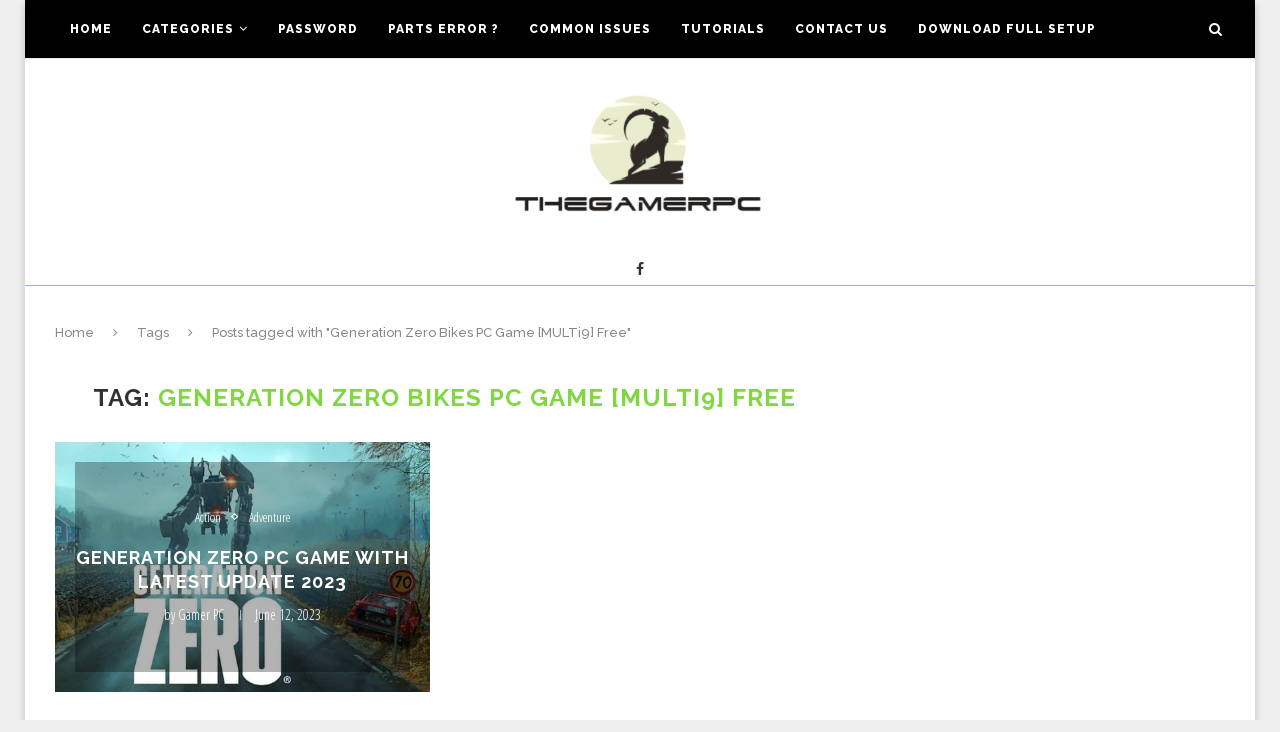

--- FILE ---
content_type: text/html; charset=UTF-8
request_url: https://thegamerpc.net/tag/generation-zero-bikes-pc-game-multi9-free/
body_size: 12975
content:
<!DOCTYPE html>
<html lang="en-US">
<head>
	<meta charset="UTF-8">
	<meta http-equiv="X-UA-Compatible" content="IE=edge">
	<meta name="viewport" content="width=device-width, initial-scale=1">
	<link rel="profile" href="https://gmpg.org/xfn/11" />
		<link rel="alternate" type="application/rss+xml" title="The Gamer PC RSS Feed" href="https://thegamerpc.net/feed/" />
	<link rel="alternate" type="application/atom+xml" title="The Gamer PC Atom Feed" href="https://thegamerpc.net/feed/atom/" />
	<link rel="pingback" href="https://thegamerpc.net/xmlrpc.php" />
	<!--[if lt IE 9]>
	<script src="https://thegamerpc.net/wp-content/themes/soledad/js/html5.js"></script>
	<![endif]-->
	<script type="text/javascript">
/* <![CDATA[ */
window.JetpackScriptData = {"site":{"icon":"https://i0.wp.com/thegamerpc.net/wp-content/uploads/2021/05/cropped-output-onlinepngtools.png?w=64\u0026ssl=1","title":"The Gamer PC","host":"unknown","is_wpcom_platform":false}};
/* ]]> */
</script>
<meta name='robots' content='noindex, follow' />

	<!-- This site is optimized with the Yoast SEO plugin v25.4 - https://yoast.com/wordpress/plugins/seo/ -->
	<title>Generation Zero Bikes PC Game [MULTi9] Free Archives - The Gamer PC</title>
	<meta property="og:locale" content="en_US" />
	<meta property="og:type" content="article" />
	<meta property="og:title" content="Generation Zero Bikes PC Game [MULTi9] Free Archives - The Gamer PC" />
	<meta property="og:url" content="https://thegamerpc.net/tag/generation-zero-bikes-pc-game-multi9-free/" />
	<meta property="og:site_name" content="The Gamer PC" />
	<meta name="twitter:card" content="summary_large_image" />
	<script type="application/ld+json" class="yoast-schema-graph">{"@context":"https://schema.org","@graph":[{"@type":"CollectionPage","@id":"https://thegamerpc.net/tag/generation-zero-bikes-pc-game-multi9-free/","url":"https://thegamerpc.net/tag/generation-zero-bikes-pc-game-multi9-free/","name":"Generation Zero Bikes PC Game [MULTi9] Free Archives - The Gamer PC","isPartOf":{"@id":"https://thegamerpc.net/#website"},"primaryImageOfPage":{"@id":"https://thegamerpc.net/tag/generation-zero-bikes-pc-game-multi9-free/#primaryimage"},"image":{"@id":"https://thegamerpc.net/tag/generation-zero-bikes-pc-game-multi9-free/#primaryimage"},"thumbnailUrl":"https://thegamerpc.net/wp-content/uploads/2022/06/generation-zero-bikes-pc-game-e1654254432364.jpg","breadcrumb":{"@id":"https://thegamerpc.net/tag/generation-zero-bikes-pc-game-multi9-free/#breadcrumb"},"inLanguage":"en-US"},{"@type":"ImageObject","inLanguage":"en-US","@id":"https://thegamerpc.net/tag/generation-zero-bikes-pc-game-multi9-free/#primaryimage","url":"https://thegamerpc.net/wp-content/uploads/2022/06/generation-zero-bikes-pc-game-e1654254432364.jpg","contentUrl":"https://thegamerpc.net/wp-content/uploads/2022/06/generation-zero-bikes-pc-game-e1654254432364.jpg","width":1132,"height":617,"caption":"Generation Zero Bikes PC Game [MULTi9] Free Download"},{"@type":"BreadcrumbList","@id":"https://thegamerpc.net/tag/generation-zero-bikes-pc-game-multi9-free/#breadcrumb","itemListElement":[{"@type":"ListItem","position":1,"name":"Home","item":"https://thegamerpc.net/"},{"@type":"ListItem","position":2,"name":"Generation Zero Bikes PC Game [MULTi9] Free"}]},{"@type":"WebSite","@id":"https://thegamerpc.net/#website","url":"https://thegamerpc.net/","name":"The Gamer PC","description":"","publisher":{"@id":"https://thegamerpc.net/#/schema/person/8ec7c0abb8b835ba6a444e30f78a49fe"},"potentialAction":[{"@type":"SearchAction","target":{"@type":"EntryPoint","urlTemplate":"https://thegamerpc.net/?s={search_term_string}"},"query-input":{"@type":"PropertyValueSpecification","valueRequired":true,"valueName":"search_term_string"}}],"inLanguage":"en-US"},{"@type":["Person","Organization"],"@id":"https://thegamerpc.net/#/schema/person/8ec7c0abb8b835ba6a444e30f78a49fe","name":"Gamer PC","image":{"@type":"ImageObject","inLanguage":"en-US","@id":"https://thegamerpc.net/#/schema/person/image/","url":"https://thegamerpc.net/wp-content/uploads/2024/01/output-onlinepngtools.png","contentUrl":"https://thegamerpc.net/wp-content/uploads/2024/01/output-onlinepngtools.png","width":339,"height":229,"caption":"Gamer PC"},"logo":{"@id":"https://thegamerpc.net/#/schema/person/image/"},"sameAs":["https://thegamerpc.net"]}]}</script>
	<!-- / Yoast SEO plugin. -->


<link rel='dns-prefetch' href='//www.googletagmanager.com' />
<link rel='dns-prefetch' href='//stats.wp.com' />
<link rel='dns-prefetch' href='//fonts.googleapis.com' />
<link rel='preconnect' href='//c0.wp.com' />
<link rel="alternate" type="application/rss+xml" title="The Gamer PC &raquo; Feed" href="https://thegamerpc.net/feed/" />
<link rel="alternate" type="application/rss+xml" title="The Gamer PC &raquo; Comments Feed" href="https://thegamerpc.net/comments/feed/" />
<link rel="alternate" type="application/rss+xml" title="The Gamer PC &raquo; Generation Zero Bikes PC Game [MULTi9] Free Tag Feed" href="https://thegamerpc.net/tag/generation-zero-bikes-pc-game-multi9-free/feed/" />
<style id='wp-img-auto-sizes-contain-inline-css' type='text/css'>
img:is([sizes=auto i],[sizes^="auto," i]){contain-intrinsic-size:3000px 1500px}
/*# sourceURL=wp-img-auto-sizes-contain-inline-css */
</style>
<style id='wp-emoji-styles-inline-css' type='text/css'>

	img.wp-smiley, img.emoji {
		display: inline !important;
		border: none !important;
		box-shadow: none !important;
		height: 1em !important;
		width: 1em !important;
		margin: 0 0.07em !important;
		vertical-align: -0.1em !important;
		background: none !important;
		padding: 0 !important;
	}
/*# sourceURL=wp-emoji-styles-inline-css */
</style>
<style id='wp-block-library-inline-css' type='text/css'>
:root{--wp-block-synced-color:#7a00df;--wp-block-synced-color--rgb:122,0,223;--wp-bound-block-color:var(--wp-block-synced-color);--wp-editor-canvas-background:#ddd;--wp-admin-theme-color:#007cba;--wp-admin-theme-color--rgb:0,124,186;--wp-admin-theme-color-darker-10:#006ba1;--wp-admin-theme-color-darker-10--rgb:0,107,160.5;--wp-admin-theme-color-darker-20:#005a87;--wp-admin-theme-color-darker-20--rgb:0,90,135;--wp-admin-border-width-focus:2px}@media (min-resolution:192dpi){:root{--wp-admin-border-width-focus:1.5px}}.wp-element-button{cursor:pointer}:root .has-very-light-gray-background-color{background-color:#eee}:root .has-very-dark-gray-background-color{background-color:#313131}:root .has-very-light-gray-color{color:#eee}:root .has-very-dark-gray-color{color:#313131}:root .has-vivid-green-cyan-to-vivid-cyan-blue-gradient-background{background:linear-gradient(135deg,#00d084,#0693e3)}:root .has-purple-crush-gradient-background{background:linear-gradient(135deg,#34e2e4,#4721fb 50%,#ab1dfe)}:root .has-hazy-dawn-gradient-background{background:linear-gradient(135deg,#faaca8,#dad0ec)}:root .has-subdued-olive-gradient-background{background:linear-gradient(135deg,#fafae1,#67a671)}:root .has-atomic-cream-gradient-background{background:linear-gradient(135deg,#fdd79a,#004a59)}:root .has-nightshade-gradient-background{background:linear-gradient(135deg,#330968,#31cdcf)}:root .has-midnight-gradient-background{background:linear-gradient(135deg,#020381,#2874fc)}:root{--wp--preset--font-size--normal:16px;--wp--preset--font-size--huge:42px}.has-regular-font-size{font-size:1em}.has-larger-font-size{font-size:2.625em}.has-normal-font-size{font-size:var(--wp--preset--font-size--normal)}.has-huge-font-size{font-size:var(--wp--preset--font-size--huge)}.has-text-align-center{text-align:center}.has-text-align-left{text-align:left}.has-text-align-right{text-align:right}.has-fit-text{white-space:nowrap!important}#end-resizable-editor-section{display:none}.aligncenter{clear:both}.items-justified-left{justify-content:flex-start}.items-justified-center{justify-content:center}.items-justified-right{justify-content:flex-end}.items-justified-space-between{justify-content:space-between}.screen-reader-text{border:0;clip-path:inset(50%);height:1px;margin:-1px;overflow:hidden;padding:0;position:absolute;width:1px;word-wrap:normal!important}.screen-reader-text:focus{background-color:#ddd;clip-path:none;color:#444;display:block;font-size:1em;height:auto;left:5px;line-height:normal;padding:15px 23px 14px;text-decoration:none;top:5px;width:auto;z-index:100000}html :where(.has-border-color){border-style:solid}html :where([style*=border-top-color]){border-top-style:solid}html :where([style*=border-right-color]){border-right-style:solid}html :where([style*=border-bottom-color]){border-bottom-style:solid}html :where([style*=border-left-color]){border-left-style:solid}html :where([style*=border-width]){border-style:solid}html :where([style*=border-top-width]){border-top-style:solid}html :where([style*=border-right-width]){border-right-style:solid}html :where([style*=border-bottom-width]){border-bottom-style:solid}html :where([style*=border-left-width]){border-left-style:solid}html :where(img[class*=wp-image-]){height:auto;max-width:100%}:where(figure){margin:0 0 1em}html :where(.is-position-sticky){--wp-admin--admin-bar--position-offset:var(--wp-admin--admin-bar--height,0px)}@media screen and (max-width:600px){html :where(.is-position-sticky){--wp-admin--admin-bar--position-offset:0px}}

/*# sourceURL=wp-block-library-inline-css */
</style><style id='global-styles-inline-css' type='text/css'>
:root{--wp--preset--aspect-ratio--square: 1;--wp--preset--aspect-ratio--4-3: 4/3;--wp--preset--aspect-ratio--3-4: 3/4;--wp--preset--aspect-ratio--3-2: 3/2;--wp--preset--aspect-ratio--2-3: 2/3;--wp--preset--aspect-ratio--16-9: 16/9;--wp--preset--aspect-ratio--9-16: 9/16;--wp--preset--color--black: #000000;--wp--preset--color--cyan-bluish-gray: #abb8c3;--wp--preset--color--white: #ffffff;--wp--preset--color--pale-pink: #f78da7;--wp--preset--color--vivid-red: #cf2e2e;--wp--preset--color--luminous-vivid-orange: #ff6900;--wp--preset--color--luminous-vivid-amber: #fcb900;--wp--preset--color--light-green-cyan: #7bdcb5;--wp--preset--color--vivid-green-cyan: #00d084;--wp--preset--color--pale-cyan-blue: #8ed1fc;--wp--preset--color--vivid-cyan-blue: #0693e3;--wp--preset--color--vivid-purple: #9b51e0;--wp--preset--gradient--vivid-cyan-blue-to-vivid-purple: linear-gradient(135deg,rgb(6,147,227) 0%,rgb(155,81,224) 100%);--wp--preset--gradient--light-green-cyan-to-vivid-green-cyan: linear-gradient(135deg,rgb(122,220,180) 0%,rgb(0,208,130) 100%);--wp--preset--gradient--luminous-vivid-amber-to-luminous-vivid-orange: linear-gradient(135deg,rgb(252,185,0) 0%,rgb(255,105,0) 100%);--wp--preset--gradient--luminous-vivid-orange-to-vivid-red: linear-gradient(135deg,rgb(255,105,0) 0%,rgb(207,46,46) 100%);--wp--preset--gradient--very-light-gray-to-cyan-bluish-gray: linear-gradient(135deg,rgb(238,238,238) 0%,rgb(169,184,195) 100%);--wp--preset--gradient--cool-to-warm-spectrum: linear-gradient(135deg,rgb(74,234,220) 0%,rgb(151,120,209) 20%,rgb(207,42,186) 40%,rgb(238,44,130) 60%,rgb(251,105,98) 80%,rgb(254,248,76) 100%);--wp--preset--gradient--blush-light-purple: linear-gradient(135deg,rgb(255,206,236) 0%,rgb(152,150,240) 100%);--wp--preset--gradient--blush-bordeaux: linear-gradient(135deg,rgb(254,205,165) 0%,rgb(254,45,45) 50%,rgb(107,0,62) 100%);--wp--preset--gradient--luminous-dusk: linear-gradient(135deg,rgb(255,203,112) 0%,rgb(199,81,192) 50%,rgb(65,88,208) 100%);--wp--preset--gradient--pale-ocean: linear-gradient(135deg,rgb(255,245,203) 0%,rgb(182,227,212) 50%,rgb(51,167,181) 100%);--wp--preset--gradient--electric-grass: linear-gradient(135deg,rgb(202,248,128) 0%,rgb(113,206,126) 100%);--wp--preset--gradient--midnight: linear-gradient(135deg,rgb(2,3,129) 0%,rgb(40,116,252) 100%);--wp--preset--font-size--small: 13px;--wp--preset--font-size--medium: 20px;--wp--preset--font-size--large: 36px;--wp--preset--font-size--x-large: 42px;--wp--preset--spacing--20: 0.44rem;--wp--preset--spacing--30: 0.67rem;--wp--preset--spacing--40: 1rem;--wp--preset--spacing--50: 1.5rem;--wp--preset--spacing--60: 2.25rem;--wp--preset--spacing--70: 3.38rem;--wp--preset--spacing--80: 5.06rem;--wp--preset--shadow--natural: 6px 6px 9px rgba(0, 0, 0, 0.2);--wp--preset--shadow--deep: 12px 12px 50px rgba(0, 0, 0, 0.4);--wp--preset--shadow--sharp: 6px 6px 0px rgba(0, 0, 0, 0.2);--wp--preset--shadow--outlined: 6px 6px 0px -3px rgb(255, 255, 255), 6px 6px rgb(0, 0, 0);--wp--preset--shadow--crisp: 6px 6px 0px rgb(0, 0, 0);}:where(.is-layout-flex){gap: 0.5em;}:where(.is-layout-grid){gap: 0.5em;}body .is-layout-flex{display: flex;}.is-layout-flex{flex-wrap: wrap;align-items: center;}.is-layout-flex > :is(*, div){margin: 0;}body .is-layout-grid{display: grid;}.is-layout-grid > :is(*, div){margin: 0;}:where(.wp-block-columns.is-layout-flex){gap: 2em;}:where(.wp-block-columns.is-layout-grid){gap: 2em;}:where(.wp-block-post-template.is-layout-flex){gap: 1.25em;}:where(.wp-block-post-template.is-layout-grid){gap: 1.25em;}.has-black-color{color: var(--wp--preset--color--black) !important;}.has-cyan-bluish-gray-color{color: var(--wp--preset--color--cyan-bluish-gray) !important;}.has-white-color{color: var(--wp--preset--color--white) !important;}.has-pale-pink-color{color: var(--wp--preset--color--pale-pink) !important;}.has-vivid-red-color{color: var(--wp--preset--color--vivid-red) !important;}.has-luminous-vivid-orange-color{color: var(--wp--preset--color--luminous-vivid-orange) !important;}.has-luminous-vivid-amber-color{color: var(--wp--preset--color--luminous-vivid-amber) !important;}.has-light-green-cyan-color{color: var(--wp--preset--color--light-green-cyan) !important;}.has-vivid-green-cyan-color{color: var(--wp--preset--color--vivid-green-cyan) !important;}.has-pale-cyan-blue-color{color: var(--wp--preset--color--pale-cyan-blue) !important;}.has-vivid-cyan-blue-color{color: var(--wp--preset--color--vivid-cyan-blue) !important;}.has-vivid-purple-color{color: var(--wp--preset--color--vivid-purple) !important;}.has-black-background-color{background-color: var(--wp--preset--color--black) !important;}.has-cyan-bluish-gray-background-color{background-color: var(--wp--preset--color--cyan-bluish-gray) !important;}.has-white-background-color{background-color: var(--wp--preset--color--white) !important;}.has-pale-pink-background-color{background-color: var(--wp--preset--color--pale-pink) !important;}.has-vivid-red-background-color{background-color: var(--wp--preset--color--vivid-red) !important;}.has-luminous-vivid-orange-background-color{background-color: var(--wp--preset--color--luminous-vivid-orange) !important;}.has-luminous-vivid-amber-background-color{background-color: var(--wp--preset--color--luminous-vivid-amber) !important;}.has-light-green-cyan-background-color{background-color: var(--wp--preset--color--light-green-cyan) !important;}.has-vivid-green-cyan-background-color{background-color: var(--wp--preset--color--vivid-green-cyan) !important;}.has-pale-cyan-blue-background-color{background-color: var(--wp--preset--color--pale-cyan-blue) !important;}.has-vivid-cyan-blue-background-color{background-color: var(--wp--preset--color--vivid-cyan-blue) !important;}.has-vivid-purple-background-color{background-color: var(--wp--preset--color--vivid-purple) !important;}.has-black-border-color{border-color: var(--wp--preset--color--black) !important;}.has-cyan-bluish-gray-border-color{border-color: var(--wp--preset--color--cyan-bluish-gray) !important;}.has-white-border-color{border-color: var(--wp--preset--color--white) !important;}.has-pale-pink-border-color{border-color: var(--wp--preset--color--pale-pink) !important;}.has-vivid-red-border-color{border-color: var(--wp--preset--color--vivid-red) !important;}.has-luminous-vivid-orange-border-color{border-color: var(--wp--preset--color--luminous-vivid-orange) !important;}.has-luminous-vivid-amber-border-color{border-color: var(--wp--preset--color--luminous-vivid-amber) !important;}.has-light-green-cyan-border-color{border-color: var(--wp--preset--color--light-green-cyan) !important;}.has-vivid-green-cyan-border-color{border-color: var(--wp--preset--color--vivid-green-cyan) !important;}.has-pale-cyan-blue-border-color{border-color: var(--wp--preset--color--pale-cyan-blue) !important;}.has-vivid-cyan-blue-border-color{border-color: var(--wp--preset--color--vivid-cyan-blue) !important;}.has-vivid-purple-border-color{border-color: var(--wp--preset--color--vivid-purple) !important;}.has-vivid-cyan-blue-to-vivid-purple-gradient-background{background: var(--wp--preset--gradient--vivid-cyan-blue-to-vivid-purple) !important;}.has-light-green-cyan-to-vivid-green-cyan-gradient-background{background: var(--wp--preset--gradient--light-green-cyan-to-vivid-green-cyan) !important;}.has-luminous-vivid-amber-to-luminous-vivid-orange-gradient-background{background: var(--wp--preset--gradient--luminous-vivid-amber-to-luminous-vivid-orange) !important;}.has-luminous-vivid-orange-to-vivid-red-gradient-background{background: var(--wp--preset--gradient--luminous-vivid-orange-to-vivid-red) !important;}.has-very-light-gray-to-cyan-bluish-gray-gradient-background{background: var(--wp--preset--gradient--very-light-gray-to-cyan-bluish-gray) !important;}.has-cool-to-warm-spectrum-gradient-background{background: var(--wp--preset--gradient--cool-to-warm-spectrum) !important;}.has-blush-light-purple-gradient-background{background: var(--wp--preset--gradient--blush-light-purple) !important;}.has-blush-bordeaux-gradient-background{background: var(--wp--preset--gradient--blush-bordeaux) !important;}.has-luminous-dusk-gradient-background{background: var(--wp--preset--gradient--luminous-dusk) !important;}.has-pale-ocean-gradient-background{background: var(--wp--preset--gradient--pale-ocean) !important;}.has-electric-grass-gradient-background{background: var(--wp--preset--gradient--electric-grass) !important;}.has-midnight-gradient-background{background: var(--wp--preset--gradient--midnight) !important;}.has-small-font-size{font-size: var(--wp--preset--font-size--small) !important;}.has-medium-font-size{font-size: var(--wp--preset--font-size--medium) !important;}.has-large-font-size{font-size: var(--wp--preset--font-size--large) !important;}.has-x-large-font-size{font-size: var(--wp--preset--font-size--x-large) !important;}
/*# sourceURL=global-styles-inline-css */
</style>

<style id='classic-theme-styles-inline-css' type='text/css'>
/*! This file is auto-generated */
.wp-block-button__link{color:#fff;background-color:#32373c;border-radius:9999px;box-shadow:none;text-decoration:none;padding:calc(.667em + 2px) calc(1.333em + 2px);font-size:1.125em}.wp-block-file__button{background:#32373c;color:#fff;text-decoration:none}
/*# sourceURL=/wp-includes/css/classic-themes.min.css */
</style>
<link rel='stylesheet' id='penci-fonts-css' href='//fonts.googleapis.com/css?family=Raleway%3A300%2C300italic%2C400%2C400italic%2C500%2C500italic%2C700%2C700italic%2C800%2C800italic%7CPT+Serif%3A300%2C300italic%2C400%2C400italic%2C500%2C500italic%2C700%2C700italic%2C800%2C800italic%7CPlayfair+Display+SC%3A300%2C300italic%2C400%2C400italic%2C500%2C500italic%2C700%2C700italic%2C800%2C800italic%7CMontserrat%3A300%2C300italic%2C400%2C400italic%2C500%2C500italic%2C700%2C700italic%2C800%2C800italic%7COpen+Sans+Condensed%3A300%2C300italic%2C400%2C400italic%2C500%2C500italic%2C700%2C700italic%2C800%2C800italic%26subset%3Dcyrillic%2Ccyrillic-ext%2Cgreek%2Cgreek-ext%2Clatin-ext&#038;ver=1.0' type='text/css' media='all' />
<link rel='stylesheet' id='penci_style-css' href='https://thegamerpc.net/wp-content/themes/soledad/style.css?ver=5.0' type='text/css' media='all' />
<script type="text/javascript" src="https://c0.wp.com/c/6.9/wp-includes/js/jquery/jquery.min.js" id="jquery-core-js"></script>
<script type="text/javascript" src="https://c0.wp.com/c/6.9/wp-includes/js/jquery/jquery-migrate.min.js" id="jquery-migrate-js"></script>

<!-- Google tag (gtag.js) snippet added by Site Kit -->
<!-- Google Analytics snippet added by Site Kit -->
<script type="text/javascript" src="https://www.googletagmanager.com/gtag/js?id=GT-P84LZMQ" id="google_gtagjs-js" async></script>
<script type="text/javascript" id="google_gtagjs-js-after">
/* <![CDATA[ */
window.dataLayer = window.dataLayer || [];function gtag(){dataLayer.push(arguments);}
gtag("set","linker",{"domains":["thegamerpc.net"]});
gtag("js", new Date());
gtag("set", "developer_id.dZTNiMT", true);
gtag("config", "GT-P84LZMQ");
//# sourceURL=google_gtagjs-js-after
/* ]]> */
</script>
<link rel="https://api.w.org/" href="https://thegamerpc.net/wp-json/" /><link rel="alternate" title="JSON" type="application/json" href="https://thegamerpc.net/wp-json/wp/v2/tags/915" /><meta name="generator" content="Site Kit by Google 1.170.0" />	<style>img#wpstats{display:none}</style>
		    <style type="text/css">
						body, textarea, #respond textarea, .widget input[type="text"], .widget input[type="email"], .widget input[type="date"], .widget input[type="number"], .wpcf7 textarea, .mc4wp-form input, #respond input, .wpcf7 input, #searchform input.search-input, ul.homepage-featured-boxes .penci-fea-in
		h4, .widget.widget_categories ul li span.category-item-count, .about-widget .about-me-heading, .widget ul.side-newsfeed li .side-item .side-item-text .side-item-meta { font-family: 'Open Sans Condensed', sans-serif; }
		p { line-height: 1.8; }
										.header-slogan .header-slogan-text { font-style:normal; }
						.header-slogan .header-slogan-text { font-weight:bolder; }
						.header-slogan .header-slogan-text { font-size:20px; }
						body, .widget ul li a{ font-size: 20px; }
		.widget ul li, .post-entry, p, .post-entry p { font-size: 20px; line-height: 1.8; }
								#navigation .menu li a { font-weight: 800; }
						body.penci-body-boxed { background-color:#efefef; }
										body.penci-body-boxed { background-attachment:fixed; }
						body.penci-body-boxed { background-size:cover; }
						#header .inner-header .container { padding:5px 0; }
						#logo a { max-width:250px; }
														.widget ul li, .grid-mixed, .penci-post-box-meta, .penci-pagination.penci-ajax-more a.penci-ajax-more-button, .widget-social a i, .penci-home-popular-posts, .header-header-1.has-bottom-line, .header-header-4.has-bottom-line, .header-header-7.has-bottom-line, .container-single .post-entry .post-tags a, .tags-share-box, .post-author, .post-pagination, .post-related, .post-comments .post-title-box, .comments .comment, #respond textarea, .wpcf7 textarea, #respond input, .wpcf7 input, .widget_wysija input, #respond h3, #searchform input.search-input, .post-password-form input[type="text"], .post-password-form input[type="email"], .post-password-form input[type="password"], .post-password-form input[type="number"], .penci-recipe, .penci-recipe-heading, .penci-recipe-ingredients, .penci-recipe-notes, .penci-pagination ul.page-numbers li span, .penci-pagination ul.page-numbers li a, #comments_pagination span, #comments_pagination a, body.author .post-author, .tags-share-box.hide-tags.page-share, .penci-grid li.list-post, .penci-grid li.list-boxed-post-2 .content-boxed-2, .home-featured-cat-content .mag-post-box, .home-featured-cat-content.style-2 .mag-post-box.first-post, .home-featured-cat-content.style-10 .mag-post-box.first-post, .widget select, .widget ul ul, .widget input[type="text"], .widget input[type="email"], .widget input[type="date"], .widget input[type="number"], .widget input[type="search"], .widget .tagcloud a, #wp-calendar tbody td, .woocommerce div.product .entry-summary div[itemprop="description"] td, .woocommerce div.product .entry-summary div[itemprop="description"] th, .woocommerce div.product .woocommerce-tabs #tab-description td, .woocommerce div.product .woocommerce-tabs #tab-description th, .woocommerce-product-details__short-description td, th, .woocommerce ul.cart_list li, .woocommerce ul.product_list_widget li, .woocommerce .widget_shopping_cart .total, .woocommerce.widget_shopping_cart .total, .woocommerce .woocommerce-product-search input[type="search"], .woocommerce nav.woocommerce-pagination ul li a, .woocommerce nav.woocommerce-pagination ul li span, .woocommerce div.product .product_meta, .woocommerce div.product .woocommerce-tabs ul.tabs, .woocommerce div.product .related > h2, .woocommerce div.product .upsells > h2, .woocommerce #reviews #comments ol.commentlist li .comment-text, .woocommerce table.shop_table td, .post-entry td, .post-entry th, #add_payment_method .cart-collaterals .cart_totals tr td, #add_payment_method .cart-collaterals .cart_totals tr th, .woocommerce-cart .cart-collaterals .cart_totals tr td, .woocommerce-cart .cart-collaterals .cart_totals tr th, .woocommerce-checkout .cart-collaterals .cart_totals tr td, .woocommerce-checkout .cart-collaterals .cart_totals tr th, .woocommerce-cart .cart-collaterals .cart_totals table, .woocommerce-cart table.cart td.actions .coupon .input-text, .woocommerce table.shop_table a.remove, .woocommerce form .form-row .input-text, .woocommerce-page form .form-row .input-text, .woocommerce .woocommerce-error, .woocommerce .woocommerce-info, .woocommerce .woocommerce-message, .woocommerce form.checkout_coupon, .woocommerce form.login, .woocommerce form.register, .woocommerce form.checkout table.shop_table, .woocommerce-checkout #payment ul.payment_methods, .post-entry table, .wrapper-penci-review, .penci-review-container.penci-review-count, #penci-demobar .style-toggle, #widget-area, .post-entry hr, .wpb_text_column hr, #buddypress .dir-search input[type=search], #buddypress .dir-search input[type=text], #buddypress .groups-members-search input[type=search], #buddypress .groups-members-search input[type=text], #buddypress ul.item-list, #buddypress .profile[role=main], #buddypress select, #buddypress div.pagination .pagination-links span, #buddypress div.pagination .pagination-links a, #buddypress div.pagination .pag-count, #buddypress div.pagination .pagination-links a:hover, #buddypress ul.item-list li, #buddypress table.forum tr td.label, #buddypress table.messages-notices tr td.label, #buddypress table.notifications tr td.label, #buddypress table.notifications-settings tr td.label, #buddypress table.profile-fields tr td.label, #buddypress table.wp-profile-fields tr td.label, #buddypress table.profile-fields:last-child, #buddypress form#whats-new-form textarea, #buddypress .standard-form input[type=text], #buddypress .standard-form input[type=color], #buddypress .standard-form input[type=date], #buddypress .standard-form input[type=datetime], #buddypress .standard-form input[type=datetime-local], #buddypress .standard-form input[type=email], #buddypress .standard-form input[type=month], #buddypress .standard-form input[type=number], #buddypress .standard-form input[type=range], #buddypress .standard-form input[type=search], #buddypress .standard-form input[type=password], #buddypress .standard-form input[type=tel], #buddypress .standard-form input[type=time], #buddypress .standard-form input[type=url], #buddypress .standard-form input[type=week], .bp-avatar-nav ul, .bp-avatar-nav ul.avatar-nav-items li.current, #bbpress-forums li.bbp-body ul.forum, #bbpress-forums li.bbp-body ul.topic, #bbpress-forums li.bbp-footer, .bbp-pagination-links a, .bbp-pagination-links span.current, .wrapper-boxed .bbp-pagination-links a:hover, .wrapper-boxed .bbp-pagination-links span.current, #buddypress .standard-form select, #buddypress .standard-form input[type=password], #buddypress .activity-list li.load-more a, #buddypress .activity-list li.load-newest a, #buddypress ul.button-nav li a, #buddypress div.generic-button a, #buddypress .comment-reply-link, #bbpress-forums div.bbp-template-notice.info, #bbpress-forums #bbp-search-form #bbp_search, #bbpress-forums .bbp-forums-list, #bbpress-forums #bbp_topic_title, #bbpress-forums #bbp_topic_tags, #bbpress-forums .wp-editor-container, .widget_display_stats dd, .widget_display_stats dt, div.bbp-forum-header, div.bbp-topic-header, div.bbp-reply-header, .widget input[type="text"], .widget input[type="email"], .widget input[type="date"], .widget input[type="number"], .widget input[type="search"], .widget input[type="password"]{ border-color: #81d742; }
		.tags-share-box .single-comment-o:after, .post-share a.penci-post-like:after{ background-color: #81d742; }
		.penci-grid .list-post.list-boxed-post{ border-color: #81d742 !important; }
		.penci-post-box-meta.penci-post-box-grid:before, .woocommerce .widget_price_filter .ui-slider .ui-slider-range{ background-color: #81d742; }
		.penci-pagination.penci-ajax-more a.penci-ajax-more-button.loading-posts{ border-color: #81d742 !important; }
				
				a, .post-entry .penci-portfolio-filter ul li a:hover, .penci-portfolio-filter ul li a:hover, .penci-portfolio-filter ul li.active a, .post-entry .penci-portfolio-filter ul li.active a, .penci-countdown .countdown-amount, .archive-box h1, .post-entry a, .container.penci-breadcrumb span a:hover, .post-entry blockquote:before, .post-entry blockquote cite, .post-entry blockquote .author, .wpb_text_column blockquote:before, .wpb_text_column blockquote cite, .wpb_text_column blockquote .author, .penci-pagination a:hover, ul.penci-topbar-menu > li a:hover, div.penci-topbar-menu > ul > li a:hover, .penci-recipe-heading a.penci-recipe-print, .main-nav-social a:hover, .widget-social .remove-circle a:hover i, .penci-recipe-index .cat > a.penci-cat-name, #bbpress-forums li.bbp-body ul.forum li.bbp-forum-info a:hover, #bbpress-forums li.bbp-body ul.topic li.bbp-topic-title a:hover, #bbpress-forums li.bbp-body ul.forum li.bbp-forum-info .bbp-forum-content a, #bbpress-forums li.bbp-body ul.topic p.bbp-topic-meta a, #bbpress-forums .bbp-breadcrumb a:hover, #bbpress-forums .bbp-forum-freshness a:hover, #bbpress-forums .bbp-topic-freshness a:hover, #buddypress ul.item-list li div.item-title a, #buddypress ul.item-list li h4 a, #buddypress .activity-header a:first-child, #buddypress .comment-meta a:first-child, #buddypress .acomment-meta a:first-child, div.bbp-template-notice a:hover{ color: #81d742; }
		.penci-home-popular-post ul.slick-dots li button:hover, .penci-home-popular-post ul.slick-dots li.slick-active button, .post-entry blockquote .author span:after, .error-image:after, .error-404 .go-back-home a:after, .penci-header-signup-form, .woocommerce span.onsale, .woocommerce #respond input#submit:hover, .woocommerce a.button:hover, .woocommerce button.button:hover, .woocommerce input.button:hover, .woocommerce nav.woocommerce-pagination ul li span.current, .woocommerce div.product .entry-summary div[itemprop="description"]:before, .woocommerce div.product .entry-summary div[itemprop="description"] blockquote .author span:after, .woocommerce div.product .woocommerce-tabs #tab-description blockquote .author span:after, .woocommerce #respond input#submit.alt:hover, .woocommerce a.button.alt:hover, .woocommerce button.button.alt:hover, .woocommerce input.button.alt:hover, #top-search.shoping-cart-icon > a > span, #penci-demobar .buy-button, #penci-demobar .buy-button:hover, .penci-recipe-heading a.penci-recipe-print:hover, .penci-review-process span, .penci-review-score-total, #navigation.menu-style-2 ul.menu ul:before, #navigation.menu-style-2 .menu ul ul:before, .penci-go-to-top-floating, .post-entry.blockquote-style-2 blockquote:before, #bbpress-forums #bbp-search-form .button, #bbpress-forums #bbp-search-form .button:hover, .wrapper-boxed .bbp-pagination-links span.current, #bbpress-forums #bbp_reply_submit:hover, #bbpress-forums #bbp_topic_submit:hover, #buddypress .dir-search input[type=submit], #buddypress .groups-members-search input[type=submit], #buddypress button:hover, #buddypress a.button:hover, #buddypress a.button:focus, #buddypress input[type=button]:hover, #buddypress input[type=reset]:hover, #buddypress ul.button-nav li a:hover, #buddypress ul.button-nav li.current a, #buddypress div.generic-button a:hover, #buddypress .comment-reply-link:hover, #buddypress input[type=submit]:hover, #buddypress div.pagination .pagination-links .current, #buddypress div.item-list-tabs ul li.selected a, #buddypress div.item-list-tabs ul li.current a, #buddypress div.item-list-tabs ul li a:hover, #buddypress table.notifications thead tr, #buddypress table.notifications-settings thead tr, #buddypress table.profile-settings thead tr, #buddypress table.profile-fields thead tr, #buddypress table.wp-profile-fields thead tr, #buddypress table.messages-notices thead tr, #buddypress table.forum thead tr, #buddypress input[type=submit] { background-color: #81d742; }
		.penci-pagination ul.page-numbers li span.current, #comments_pagination span { color: #fff; background: #81d742; border-color: #81d742; }
		.footer-instagram h4.footer-instagram-title > span:before, .woocommerce nav.woocommerce-pagination ul li span.current, .penci-pagination.penci-ajax-more a.penci-ajax-more-button:hover, .penci-recipe-heading a.penci-recipe-print:hover, .home-featured-cat-content.style-14 .magcat-padding:before, .wrapper-boxed .bbp-pagination-links span.current, #buddypress .dir-search input[type=submit], #buddypress .groups-members-search input[type=submit], #buddypress button:hover, #buddypress a.button:hover, #buddypress a.button:focus, #buddypress input[type=button]:hover, #buddypress input[type=reset]:hover, #buddypress ul.button-nav li a:hover, #buddypress ul.button-nav li.current a, #buddypress div.generic-button a:hover, #buddypress .comment-reply-link:hover, #buddypress input[type=submit]:hover, #buddypress div.pagination .pagination-links .current, #buddypress input[type=submit] { border-color: #81d742; }
		.woocommerce .woocommerce-error, .woocommerce .woocommerce-info, .woocommerce .woocommerce-message { border-top-color: #81d742; }
		.penci-slider ol.penci-control-nav li a.penci-active, .penci-slider ol.penci-control-nav li a:hover, .penci-related-carousel .owl-dot.active span, .penci-owl-carousel-slider .owl-dot.active span{ border-color: #81d742; background-color: #81d742; }
		.woocommerce .woocommerce-message:before, .woocommerce form.checkout table.shop_table .order-total .amount, .woocommerce ul.products li.product .price ins, .woocommerce ul.products li.product .price, .woocommerce div.product p.price ins, .woocommerce div.product span.price ins, .woocommerce div.product p.price, .woocommerce div.product .entry-summary div[itemprop="description"] blockquote:before, .woocommerce div.product .woocommerce-tabs #tab-description blockquote:before, .woocommerce div.product .entry-summary div[itemprop="description"] blockquote cite, .woocommerce div.product .entry-summary div[itemprop="description"] blockquote .author, .woocommerce div.product .woocommerce-tabs #tab-description blockquote cite, .woocommerce div.product .woocommerce-tabs #tab-description blockquote .author, .woocommerce div.product .product_meta > span a:hover, .woocommerce div.product .woocommerce-tabs ul.tabs li.active, .woocommerce ul.cart_list li .amount, .woocommerce ul.product_list_widget li .amount, .woocommerce table.shop_table td.product-name a:hover, .woocommerce table.shop_table td.product-price span, .woocommerce table.shop_table td.product-subtotal span, .woocommerce-cart .cart-collaterals .cart_totals table td .amount, .woocommerce .woocommerce-info:before, .woocommerce div.product span.price { color: #81d742; }
						ul.homepage-featured-boxes .penci-fea-in h4 span span, ul.homepage-featured-boxes .penci-fea-in.boxes-style-3 h4 span span { font-size: 14px; }
										.penci-top-bar, ul.penci-topbar-menu ul.sub-menu, div.penci-topbar-menu > ul ul.sub-menu { background-color: #000000; }
								.headline-title { color: #ffffff; }
																																		#navigation, .show-search { background: #000000; }
												#navigation .menu li a { color:  #ffffff; }
																																										.header-slogan .header-slogan-text { color:  #000000; }
						.header-slogan .header-slogan-text:before, .header-slogan .header-slogan-text:after { background:  #000000; }
												#top-search > a, #navigation .button-menu-mobile { color: #ffffff; }
		.show-search #searchform input.search-input::-webkit-input-placeholder{ color: #ffffff; }
		.show-search #searchform input.search-input:-moz-placeholder { color: #ffffff; opacity: 1;}
		.show-search #searchform input.search-input::-moz-placeholder {color: #ffffff; opacity: 1; }
		.show-search #searchform input.search-input:-ms-input-placeholder { color: #ffffff; }
		.show-search #searchform input.search-input{ color: #ffffff; }
						.show-search a.close-search { color: #000000; }
																		.penci-header-signup-form { padding-top: px; }
		.penci-header-signup-form { padding-bottom: px; }
																																												.penci-slide-overlay .overlay-link { opacity: ; }
		.penci-item-mag:hover .penci-slide-overlay .overlay-link { opacity: ; }
		.penci-featured-content .featured-slider-overlay { opacity: ; }
																.featured-style-29 .featured-slider-overlay { opacity: ; }
																																																								.penci-grid li.typography-style .overlay-typography { opacity: ; }
		.penci-grid li.typography-style:hover .overlay-typography { opacity: ; }
																																		.penci-sidebar-content .penci-border-arrow .inner-arrow { background-color: #eeee22; }
		.penci-sidebar-content.style-2 .penci-border-arrow:after{ border-top-color: #eeee22; }
						.penci-sidebar-content .penci-border-arrow:after { background-color: #eeee22; }
																						#widget-area { padding: px 0; }
																																																																																										@media only screen and (min-width: 768px){  .container-single .single-post-title { font-size: 40px; }  }
																																		ul.homepage-featured-boxes .penci-fea-in h4 span span, ul.homepage-featured-boxes .penci-fea-in h4 span, ul.homepage-featured-boxes .penci-fea-in.boxes-style-2 h4 { background-color: #81d742; }
		ul.homepage-featured-boxes li .penci-fea-in:before, ul.homepage-featured-boxes li .penci-fea-in:after, ul.homepage-featured-boxes .penci-fea-in h4 span span:before, ul.homepage-featured-boxes .penci-fea-in h4 > span:before, ul.homepage-featured-boxes .penci-fea-in h4 > span:after, ul.homepage-featured-boxes .penci-fea-in.boxes-style-2 h4:before { border-color: #81d742; }
								ul.homepage-featured-boxes .penci-fea-in:hover h4 span { color: #eeee22; }
						.home-pupular-posts-title { color: #dd9933; }
								.penci-home-popular-post .item-related h3 a:hover { color: #dd9933; }
																																.home-featured-cat-content .mag-photo .mag-overlay-photo { opacity: ; }
		.home-featured-cat-content .mag-photo:hover .mag-overlay-photo { opacity: ; }
																										.inner-item-portfolio:hover .penci-portfolio-thumbnail a:after { opacity: ; }
										    </style>
    
<!-- Google AdSense meta tags added by Site Kit -->
<meta name="google-adsense-platform-account" content="ca-host-pub-2644536267352236">
<meta name="google-adsense-platform-domain" content="sitekit.withgoogle.com">
<!-- End Google AdSense meta tags added by Site Kit -->
<link rel="icon" href="https://thegamerpc.net/wp-content/uploads/2021/05/cropped-output-onlinepngtools-32x32.png" sizes="32x32" />
<link rel="icon" href="https://thegamerpc.net/wp-content/uploads/2021/05/cropped-output-onlinepngtools-192x192.png" sizes="192x192" />
<link rel="apple-touch-icon" href="https://thegamerpc.net/wp-content/uploads/2021/05/cropped-output-onlinepngtools-180x180.png" />
<meta name="msapplication-TileImage" content="https://thegamerpc.net/wp-content/uploads/2021/05/cropped-output-onlinepngtools-270x270.png" />
</head>

<body data-rsssl=1 class="archive tag tag-generation-zero-bikes-pc-game-multi9-free tag-915 wp-theme-soledad penci-body-boxed">
<a id="close-sidebar-nav" class="header-1"><i class="fa fa-close"></i></a>

<nav id="sidebar-nav" class="header-1">

			<div id="sidebar-nav-logo">
							<a href="https://thegamerpc.net/"><img class="penci-lazy" src="https://thegamerpc.net/wp-content/themes/soledad/images/penci-holder.png" data-src="https://thegamerpc.net/wp-content/uploads/2021/12/output-onlinepngtools.png" alt="The Gamer PC" /></a>
					</div>
	
						<div class="header-social sidebar-nav-social">
				<div class="inner-header-social">
			<a href="https://www.facebook.com/profile.php?id=100094927200040" target="_blank"><i class="fa fa-facebook"></i></a>
																										</div>			</div>
			
	<ul id="menu-menu1" class="menu"><li id="menu-item-1287" class="menu-item menu-item-type-custom menu-item-object-custom menu-item-home menu-item-1287"><a href="https://thegamerpc.net/">Home</a></li>
<li id="menu-item-1052" class="menu-item menu-item-type-taxonomy menu-item-object-category menu-item-has-children menu-item-1052"><a href="https://thegamerpc.net/category/categories/">Categories</a>
<ul class="sub-menu">
	<li id="menu-item-1048" class="menu-item menu-item-type-taxonomy menu-item-object-category menu-item-1048"><a href="https://thegamerpc.net/category/action/">Action</a></li>
	<li id="menu-item-1049" class="menu-item menu-item-type-taxonomy menu-item-object-category menu-item-1049"><a href="https://thegamerpc.net/category/adventure/">Adventure</a></li>
	<li id="menu-item-1050" class="menu-item menu-item-type-taxonomy menu-item-object-category menu-item-1050"><a href="https://thegamerpc.net/category/arcade/">Arcade</a></li>
	<li id="menu-item-1051" class="menu-item menu-item-type-taxonomy menu-item-object-category menu-item-1051"><a href="https://thegamerpc.net/category/call-of-duty-games/">Call of Duty Games</a></li>
	<li id="menu-item-1055" class="menu-item menu-item-type-taxonomy menu-item-object-category menu-item-1055"><a href="https://thegamerpc.net/category/fighting/">Fighting</a></li>
	<li id="menu-item-1056" class="menu-item menu-item-type-taxonomy menu-item-object-category menu-item-1056"><a href="https://thegamerpc.net/category/game-fixes/">Game Fixes</a></li>
	<li id="menu-item-1057" class="menu-item menu-item-type-taxonomy menu-item-object-category menu-item-1057"><a href="https://thegamerpc.net/category/gta-games/">GTA GAMES</a></li>
	<li id="menu-item-1062" class="menu-item menu-item-type-taxonomy menu-item-object-category menu-item-1062"><a href="https://thegamerpc.net/category/racing/">Racing</a></li>
	<li id="menu-item-1063" class="menu-item menu-item-type-taxonomy menu-item-object-category menu-item-1063"><a href="https://thegamerpc.net/category/rpg/">RPG</a></li>
	<li id="menu-item-1064" class="menu-item menu-item-type-taxonomy menu-item-object-category menu-item-1064"><a href="https://thegamerpc.net/category/shooting/">Shooting</a></li>
	<li id="menu-item-1065" class="menu-item menu-item-type-taxonomy menu-item-object-category menu-item-1065"><a href="https://thegamerpc.net/category/simulation/">SIMULATION</a></li>
	<li id="menu-item-1066" class="menu-item menu-item-type-taxonomy menu-item-object-category menu-item-1066"><a href="https://thegamerpc.net/category/sports/">Sports</a></li>
	<li id="menu-item-1067" class="menu-item menu-item-type-taxonomy menu-item-object-category menu-item-1067"><a href="https://thegamerpc.net/category/stealth/">Stealth</a></li>
	<li id="menu-item-1068" class="menu-item menu-item-type-taxonomy menu-item-object-category menu-item-1068"><a href="https://thegamerpc.net/category/strategy/">Strategy</a></li>
	<li id="menu-item-1069" class="menu-item menu-item-type-taxonomy menu-item-object-category menu-item-1069"><a href="https://thegamerpc.net/category/survival/">Survival</a></li>
	<li id="menu-item-1071" class="menu-item menu-item-type-taxonomy menu-item-object-category menu-item-1071"><a href="https://thegamerpc.net/category/war/">WAR</a></li>
</ul>
</li>
<li id="menu-item-1060" class="menu-item menu-item-type-taxonomy menu-item-object-category menu-item-1060"><a href="https://thegamerpc.net/category/password/">Password</a></li>
<li id="menu-item-1059" class="menu-item menu-item-type-taxonomy menu-item-object-category menu-item-1059"><a href="https://thegamerpc.net/category/parts-error/">Parts Error ?</a></li>
<li id="menu-item-1053" class="menu-item menu-item-type-taxonomy menu-item-object-category menu-item-1053"><a href="https://thegamerpc.net/category/common-issues/">Common Issues</a></li>
<li id="menu-item-1070" class="menu-item menu-item-type-taxonomy menu-item-object-category menu-item-1070"><a href="https://thegamerpc.net/category/tutorials/">Tutorials</a></li>
<li id="menu-item-1289" class="menu-item menu-item-type-post_type menu-item-object-page menu-item-1289"><a href="https://thegamerpc.net/contact-us/">Contact Us</a></li>
<li id="menu-item-2294" class="menu-item menu-item-type-post_type menu-item-object-page menu-item-2294"><a href="https://thegamerpc.net/dl/">Download Full Setup</a></li>
</ul></nav>

<!-- .wrapper-boxed -->
<div class="wrapper-boxed header-style-header-1 enable-boxed">

<!-- Top Instagram -->

<!-- Top Bar -->

<!-- Navigation -->
<nav id="navigation" class="header-layout-top menu-style-1 header-1 menu-item-padding">
	<div class="container">
		<div class="button-menu-mobile header-1"><i class="fa fa-bars"></i></div>
		<ul id="menu-menu1-1" class="menu"><li class="menu-item menu-item-type-custom menu-item-object-custom menu-item-home menu-item-1287"><a href="https://thegamerpc.net/">Home</a></li>
<li class="menu-item menu-item-type-taxonomy menu-item-object-category menu-item-has-children menu-item-1052"><a href="https://thegamerpc.net/category/categories/">Categories</a>
<ul class="sub-menu">
	<li class="menu-item menu-item-type-taxonomy menu-item-object-category menu-item-1048"><a href="https://thegamerpc.net/category/action/">Action</a></li>
	<li class="menu-item menu-item-type-taxonomy menu-item-object-category menu-item-1049"><a href="https://thegamerpc.net/category/adventure/">Adventure</a></li>
	<li class="menu-item menu-item-type-taxonomy menu-item-object-category menu-item-1050"><a href="https://thegamerpc.net/category/arcade/">Arcade</a></li>
	<li class="menu-item menu-item-type-taxonomy menu-item-object-category menu-item-1051"><a href="https://thegamerpc.net/category/call-of-duty-games/">Call of Duty Games</a></li>
	<li class="menu-item menu-item-type-taxonomy menu-item-object-category menu-item-1055"><a href="https://thegamerpc.net/category/fighting/">Fighting</a></li>
	<li class="menu-item menu-item-type-taxonomy menu-item-object-category menu-item-1056"><a href="https://thegamerpc.net/category/game-fixes/">Game Fixes</a></li>
	<li class="menu-item menu-item-type-taxonomy menu-item-object-category menu-item-1057"><a href="https://thegamerpc.net/category/gta-games/">GTA GAMES</a></li>
	<li class="menu-item menu-item-type-taxonomy menu-item-object-category menu-item-1062"><a href="https://thegamerpc.net/category/racing/">Racing</a></li>
	<li class="menu-item menu-item-type-taxonomy menu-item-object-category menu-item-1063"><a href="https://thegamerpc.net/category/rpg/">RPG</a></li>
	<li class="menu-item menu-item-type-taxonomy menu-item-object-category menu-item-1064"><a href="https://thegamerpc.net/category/shooting/">Shooting</a></li>
	<li class="menu-item menu-item-type-taxonomy menu-item-object-category menu-item-1065"><a href="https://thegamerpc.net/category/simulation/">SIMULATION</a></li>
	<li class="menu-item menu-item-type-taxonomy menu-item-object-category menu-item-1066"><a href="https://thegamerpc.net/category/sports/">Sports</a></li>
	<li class="menu-item menu-item-type-taxonomy menu-item-object-category menu-item-1067"><a href="https://thegamerpc.net/category/stealth/">Stealth</a></li>
	<li class="menu-item menu-item-type-taxonomy menu-item-object-category menu-item-1068"><a href="https://thegamerpc.net/category/strategy/">Strategy</a></li>
	<li class="menu-item menu-item-type-taxonomy menu-item-object-category menu-item-1069"><a href="https://thegamerpc.net/category/survival/">Survival</a></li>
	<li class="menu-item menu-item-type-taxonomy menu-item-object-category menu-item-1071"><a href="https://thegamerpc.net/category/war/">WAR</a></li>
</ul>
</li>
<li class="menu-item menu-item-type-taxonomy menu-item-object-category menu-item-1060"><a href="https://thegamerpc.net/category/password/">Password</a></li>
<li class="menu-item menu-item-type-taxonomy menu-item-object-category menu-item-1059"><a href="https://thegamerpc.net/category/parts-error/">Parts Error ?</a></li>
<li class="menu-item menu-item-type-taxonomy menu-item-object-category menu-item-1053"><a href="https://thegamerpc.net/category/common-issues/">Common Issues</a></li>
<li class="menu-item menu-item-type-taxonomy menu-item-object-category menu-item-1070"><a href="https://thegamerpc.net/category/tutorials/">Tutorials</a></li>
<li class="menu-item menu-item-type-post_type menu-item-object-page menu-item-1289"><a href="https://thegamerpc.net/contact-us/">Contact Us</a></li>
<li class="menu-item menu-item-type-post_type menu-item-object-page menu-item-2294"><a href="https://thegamerpc.net/dl/">Download Full Setup</a></li>
</ul>
		
		
					<div id="top-search">
				<a class="search-click"><i class="fa fa-search"></i></a>
				<div class="show-search">
					<form role="search" method="get" id="searchform" action="https://thegamerpc.net/">
    <div>
		<input type="text" class="search-input" placeholder="Type and hit enter..." name="s" id="s" />
	 </div>
</form>					<a class="search-click close-search"><i class="fa fa-close"></i></a>
				</div>
			</div>
		
		
		
	</div>
</nav><!-- End Navigation -->

<header id="header" class="header-header-1 has-bottom-line"><!-- #header -->
		<div class="inner-header">
		<div class="container">

			<div id="logo">
															<h2>
							<a href="https://thegamerpc.net/"><img src="https://thegamerpc.net/wp-content/uploads/2021/12/output-onlinepngtools.png" alt="The Gamer PC" /></a>
						</h2>
												</div>

			
			
												<div class="header-social">
						<div class="inner-header-social">
			<a href="https://www.facebook.com/profile.php?id=100094927200040" target="_blank"><i class="fa fa-facebook"></i></a>
																										</div>					</div>
									</div>
	</div>
	
	</header>
<!-- end #header -->


	<!-- Google tag (gtag.js) -->
<script async src="https://www.googletagmanager.com/gtag/js?id=G-KLS0CBD19D"></script>
<script>
  window.dataLayer = window.dataLayer || [];
  function gtag(){dataLayer.push(arguments);}
  gtag('js', new Date());

  gtag('config', 'G-KLS0CBD19D');
</script>
			<div class="container penci-breadcrumb">
			<span><a class="crumb" href="https://thegamerpc.net/">Home</a></span><i class="fa fa-angle-right"></i>
			<span>Tags</span><i class="fa fa-angle-right"></i>
			<span>Posts tagged with "Generation Zero Bikes PC Game [MULTi9] Free"</span>
		</div>
	
	<div class="container penci_sidebar right-sidebar">
		<div id="main" class="penci-layout-photography">
			<div class="theiaStickySidebar">
				<div class="archive-box">
					<div class="title-bar">
						<span>Tag: </span>						<h1>Generation Zero Bikes PC Game [MULTi9] Free</h1>
					</div>
				</div>

				
				
									<ul class="penci-grid">					
					<li class="grid-style grid-2-style typography-style">
	<article id="post-612" class="item">

		<div class="thumbnail">
						<a class="penci-image-holder penci-lazy" data-src="https://thegamerpc.net/wp-content/uploads/2022/06/generation-zero-bikes-pc-game-e1654254432364-585x390.jpg" href="https://thegamerpc.net/generation-zero-bikes-pc-game/" title="Generation Zero PC Game With Latest Update 2023">
			</a>
			
			<div class="content-typography">
				<a href="https://thegamerpc.net/generation-zero-bikes-pc-game/" class="overlay-typography"></a>
				<div class="main-typography">
											<span class="cat"><a class="penci-cat-name" href="https://thegamerpc.net/category/action/">Action</a><a class="penci-cat-name" href="https://thegamerpc.net/category/adventure/">Adventure</a></span>
					
					<h2 class="grid-title"><a href="https://thegamerpc.net/generation-zero-bikes-pc-game/">Generation Zero PC Game With Latest Update 2023</a></h2>

											<div class="grid-post-box-meta">
															<span class="author-italic">by <a href="https://thegamerpc.net/author/tgadmn/">Gamer PC</a></span>
																						<span>June 12, 2023</span>
													</div>
									</div>
			</div>
		</div>

	</article>
</li>
										</ul>
									
				
			</div>
		</div>

	
<div id="sidebar" class="penci-sidebar-content style-1 pcalign-center">
	<div class="theiaStickySidebar">
			</div>
</div>
<!-- END CONTAINER -->
</div>
<div class="clear-footer"></div>





<footer id="footer-section" class="penci-footer-social-media penci-lazy">
	<div class="container">
									<div class="footer-socials-section">
					<ul class="footer-socials">
													<li><a href="https://www.facebook.com/profile.php?id=100094927200040" target="_blank"><i class="fa fa-facebook"></i><span>Facebook</span></a></li>
																																																																																																																																																																	</ul>
				</div>
										<div class="footer-logo-copyright footer-not-logo">
				
				
									<div id="footer-copyright">
						<p>@2022 - All Right Reserved. Designed and Developed by <a href="https://thegamerpc.net/" target="_blank">THEGAMERPC</a></p>
					</div>
													<div class="go-to-top-parent"><a href="#" class="go-to-top"><span><i class="fa fa-angle-up"></i><br>Back To Top</span></a></div>
							</div>
					</div>
</footer>

</div><!-- End .wrapper-boxed -->

<div id="fb-root"></div>

<script type="speculationrules">
{"prefetch":[{"source":"document","where":{"and":[{"href_matches":"/*"},{"not":{"href_matches":["/wp-*.php","/wp-admin/*","/wp-content/uploads/*","/wp-content/*","/wp-content/plugins/*","/wp-content/themes/soledad/*","/*\\?(.+)"]}},{"not":{"selector_matches":"a[rel~=\"nofollow\"]"}},{"not":{"selector_matches":".no-prefetch, .no-prefetch a"}}]},"eagerness":"conservative"}]}
</script>
<script type="importmap" id="wp-importmap">
{"imports":{"@wordpress/interactivity":"https://thegamerpc.net/wp-includes/js/dist/script-modules/interactivity/index.min.js?ver=8964710565a1d258501f"}}
</script>
<script type="module" src="https://thegamerpc.net/wp-content/plugins/jetpack/jetpack_vendor/automattic/jetpack-forms/src/contact-form/../../dist/modules/form/view.js?ver=14.8" id="jp-forms-view-js-module"></script>
<link rel="modulepreload" href="https://thegamerpc.net/wp-includes/js/dist/script-modules/interactivity/index.min.js?ver=8964710565a1d258501f" id="@wordpress/interactivity-js-modulepreload" data-wp-fetchpriority="low">
<script type="application/json" id="wp-script-module-data-@wordpress/interactivity">
{"config":{"jetpack/form":{"error_types":{"is_required":"This field is required.","invalid_form_empty":"The form you are trying to submit is empty.","invalid_form":"Please fill out the form correctly."}}}}
</script>
<script type="text/javascript" src="https://thegamerpc.net/wp-content/themes/soledad/js/libs-script.min.js?ver=5.0" id="penci-libs-js-js"></script>
<script type="text/javascript" src="https://thegamerpc.net/wp-content/themes/soledad/js/main.js?ver=5.0" id="main-scripts-js"></script>
<script type="text/javascript" id="penci_ajax_like_post-js-extra">
/* <![CDATA[ */
var ajax_var = {"url":"https://thegamerpc.net/wp-admin/admin-ajax.php","nonce":"5300233592"};
//# sourceURL=penci_ajax_like_post-js-extra
/* ]]> */
</script>
<script type="text/javascript" src="https://thegamerpc.net/wp-content/themes/soledad/js/post-like.js?ver=5.0" id="penci_ajax_like_post-js"></script>
<script type="text/javascript" id="penci_ajax_more_posts-js-extra">
/* <![CDATA[ */
var ajax_var_more = {"url":"https://thegamerpc.net/wp-admin/admin-ajax.php","nonce":"5300233592"};
//# sourceURL=penci_ajax_more_posts-js-extra
/* ]]> */
</script>
<script type="text/javascript" src="https://thegamerpc.net/wp-content/themes/soledad/js/more-post.js?ver=1.0" id="penci_ajax_more_posts-js"></script>
<script type="text/javascript" id="jetpack-stats-js-before">
/* <![CDATA[ */
_stq = window._stq || [];
_stq.push([ "view", JSON.parse("{\"v\":\"ext\",\"blog\":\"193340547\",\"post\":\"0\",\"tz\":\"0\",\"srv\":\"thegamerpc.net\",\"arch_tag\":\"generation-zero-bikes-pc-game-multi9-free\",\"arch_results\":\"1\",\"j\":\"1:14.8\"}") ]);
_stq.push([ "clickTrackerInit", "193340547", "0" ]);
//# sourceURL=jetpack-stats-js-before
/* ]]> */
</script>
<script type="text/javascript" src="https://stats.wp.com/e-202604.js" id="jetpack-stats-js" defer="defer" data-wp-strategy="defer"></script>
<script id="wp-emoji-settings" type="application/json">
{"baseUrl":"https://s.w.org/images/core/emoji/17.0.2/72x72/","ext":".png","svgUrl":"https://s.w.org/images/core/emoji/17.0.2/svg/","svgExt":".svg","source":{"concatemoji":"https://thegamerpc.net/wp-includes/js/wp-emoji-release.min.js?ver=4cc655b9144a5a946d8ca48582856d13"}}
</script>
<script type="module">
/* <![CDATA[ */
/*! This file is auto-generated */
const a=JSON.parse(document.getElementById("wp-emoji-settings").textContent),o=(window._wpemojiSettings=a,"wpEmojiSettingsSupports"),s=["flag","emoji"];function i(e){try{var t={supportTests:e,timestamp:(new Date).valueOf()};sessionStorage.setItem(o,JSON.stringify(t))}catch(e){}}function c(e,t,n){e.clearRect(0,0,e.canvas.width,e.canvas.height),e.fillText(t,0,0);t=new Uint32Array(e.getImageData(0,0,e.canvas.width,e.canvas.height).data);e.clearRect(0,0,e.canvas.width,e.canvas.height),e.fillText(n,0,0);const a=new Uint32Array(e.getImageData(0,0,e.canvas.width,e.canvas.height).data);return t.every((e,t)=>e===a[t])}function p(e,t){e.clearRect(0,0,e.canvas.width,e.canvas.height),e.fillText(t,0,0);var n=e.getImageData(16,16,1,1);for(let e=0;e<n.data.length;e++)if(0!==n.data[e])return!1;return!0}function u(e,t,n,a){switch(t){case"flag":return n(e,"\ud83c\udff3\ufe0f\u200d\u26a7\ufe0f","\ud83c\udff3\ufe0f\u200b\u26a7\ufe0f")?!1:!n(e,"\ud83c\udde8\ud83c\uddf6","\ud83c\udde8\u200b\ud83c\uddf6")&&!n(e,"\ud83c\udff4\udb40\udc67\udb40\udc62\udb40\udc65\udb40\udc6e\udb40\udc67\udb40\udc7f","\ud83c\udff4\u200b\udb40\udc67\u200b\udb40\udc62\u200b\udb40\udc65\u200b\udb40\udc6e\u200b\udb40\udc67\u200b\udb40\udc7f");case"emoji":return!a(e,"\ud83e\u1fac8")}return!1}function f(e,t,n,a){let r;const o=(r="undefined"!=typeof WorkerGlobalScope&&self instanceof WorkerGlobalScope?new OffscreenCanvas(300,150):document.createElement("canvas")).getContext("2d",{willReadFrequently:!0}),s=(o.textBaseline="top",o.font="600 32px Arial",{});return e.forEach(e=>{s[e]=t(o,e,n,a)}),s}function r(e){var t=document.createElement("script");t.src=e,t.defer=!0,document.head.appendChild(t)}a.supports={everything:!0,everythingExceptFlag:!0},new Promise(t=>{let n=function(){try{var e=JSON.parse(sessionStorage.getItem(o));if("object"==typeof e&&"number"==typeof e.timestamp&&(new Date).valueOf()<e.timestamp+604800&&"object"==typeof e.supportTests)return e.supportTests}catch(e){}return null}();if(!n){if("undefined"!=typeof Worker&&"undefined"!=typeof OffscreenCanvas&&"undefined"!=typeof URL&&URL.createObjectURL&&"undefined"!=typeof Blob)try{var e="postMessage("+f.toString()+"("+[JSON.stringify(s),u.toString(),c.toString(),p.toString()].join(",")+"));",a=new Blob([e],{type:"text/javascript"});const r=new Worker(URL.createObjectURL(a),{name:"wpTestEmojiSupports"});return void(r.onmessage=e=>{i(n=e.data),r.terminate(),t(n)})}catch(e){}i(n=f(s,u,c,p))}t(n)}).then(e=>{for(const n in e)a.supports[n]=e[n],a.supports.everything=a.supports.everything&&a.supports[n],"flag"!==n&&(a.supports.everythingExceptFlag=a.supports.everythingExceptFlag&&a.supports[n]);var t;a.supports.everythingExceptFlag=a.supports.everythingExceptFlag&&!a.supports.flag,a.supports.everything||((t=a.source||{}).concatemoji?r(t.concatemoji):t.wpemoji&&t.twemoji&&(r(t.twemoji),r(t.wpemoji)))});
//# sourceURL=https://thegamerpc.net/wp-includes/js/wp-emoji-loader.min.js
/* ]]> */
</script>


</body>
</html>